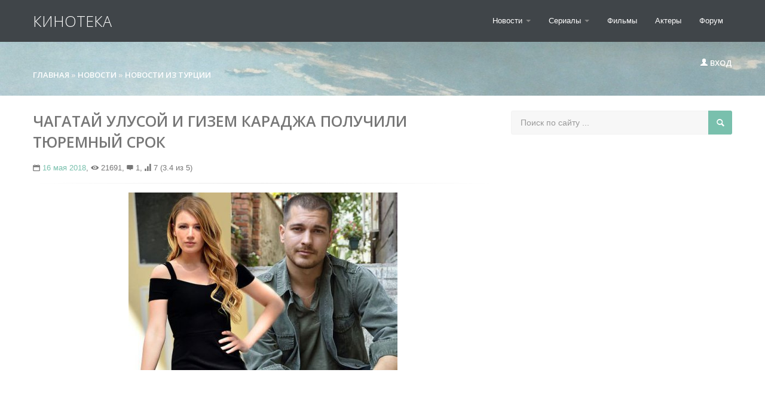

--- FILE ---
content_type: text/html; charset=utf-8
request_url: https://www.google.com/recaptcha/api2/aframe
body_size: 265
content:
<!DOCTYPE HTML><html><head><meta http-equiv="content-type" content="text/html; charset=UTF-8"></head><body><script nonce="77BCFvUasMj_SFmeCYtmcg">/** Anti-fraud and anti-abuse applications only. See google.com/recaptcha */ try{var clients={'sodar':'https://pagead2.googlesyndication.com/pagead/sodar?'};window.addEventListener("message",function(a){try{if(a.source===window.parent){var b=JSON.parse(a.data);var c=clients[b['id']];if(c){var d=document.createElement('img');d.src=c+b['params']+'&rc='+(localStorage.getItem("rc::a")?sessionStorage.getItem("rc::b"):"");window.document.body.appendChild(d);sessionStorage.setItem("rc::e",parseInt(sessionStorage.getItem("rc::e")||0)+1);localStorage.setItem("rc::h",'1768716576178');}}}catch(b){}});window.parent.postMessage("_grecaptcha_ready", "*");}catch(b){}</script></body></html>